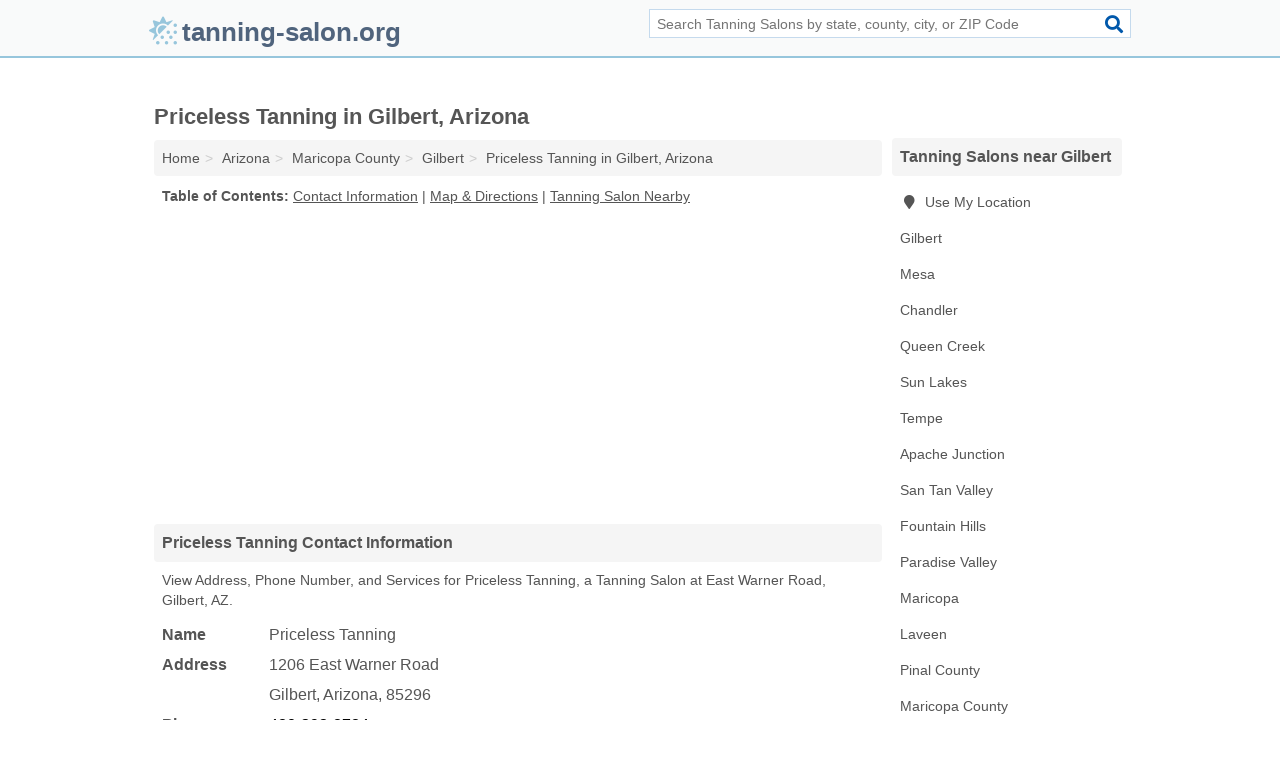

--- FILE ---
content_type: text/html; charset=utf-8
request_url: https://www.tanning-salon.org/priceless-tanning-in-gilbert-az-85296-a73/
body_size: 4358
content:
<!DOCTYPE html>
<html lang="en">
  <head>
    <meta charset="utf-8">
    <meta http-equiv="Content-Type" content="text/html; charset=UTF-8">
    <meta name="viewport" content="width=device-width, initial-scale=1">
    <title>Priceless Tanning (Tanning Salon in Gilbert, AZ Address, Phone, and Services)</title>
    <link rel="canonical" href="https://www.tanning-salon.org/priceless-tanning-in-gilbert-az-85296-a73/">
    <meta property="og:type" content="website">
    <meta property="og:title" content="Priceless Tanning (Tanning Salon in Gilbert, AZ Address, Phone, and Services)">
    <meta name="description" content="Looking for Priceless Tanning in Gilbert, Arizona? Find Address, Phone Number, and Services for the Gilbert, AZ Tanning Salon.">
    <meta property="og:description" content="Looking for Priceless Tanning in Gilbert, Arizona? Find Address, Phone Number, and Services for the Gilbert, AZ Tanning Salon.">
    <meta property="og:url" content="https://www.tanning-salon.org/priceless-tanning-in-gilbert-az-85296-a73/">
    <link rel="preconnect" href="//pagead2.googlesyndication.com" crossorigin>
    <link rel="preconnect" href="//www.google-analytics.com" crossorigin>
    <link rel="preconnect" href="https://googleads.g.doubleclick.net" crossorigin>
    <meta name="robots" content="index,follow">
    <meta name="msvalidate.01" content="B56B00EF5C90137DC430BCD46060CC08">
    <link rel="stylesheet" href="/template/style.min.css?703c3cd02ec7129bbce8c63be2f70e44d6a61007">
<style>.fa-logo:before { content: "\f764"}</style>
    <script src="/template/ui.min?bc9dd65bfcc597ede4ef52a8d1a4807b08859dcd" defer></script>
    <!-- HTML5 shim and Respond.js for IE8 support of HTML5 elements and media queries -->
    <!--[if lt IE 9]>
      <script src="https://oss.maxcdn.com/html5shiv/3.7.3/html5shiv.min.js"></script>
      <script src="https://oss.maxcdn.com/respond/1.4.2/respond.min.js"></script>
    <![endif]-->
  </head>
  <body data-spy="scroll" data-target="#nav-scrollspy" data-offset="0" style="position:relative;" class="pt-listing">
<nav class="navbar navbar-fixed-top">
  <div class="container columns-2 sections-9">
    <div class="row">
      <div class="n-toggle collapsed weescreen" data-toggle="collapse" data-target="#navbar, #navbar-search" aria-expanded="false" aria-controls="navbar">
        <i class="fa fa-bars fa-2x"></i>
      </div>
            <div class="navbar-logo logo-text">
        <a href="/" title="tanning-salon.org"><i class="fa fa-logo fa-2x"></i><span>tanning-salon.org</span></a>
              <br class="sr-only">
      </div>
      <div class="col-sm-6 collapse n-search" id="navbar-search">
       <form action="/search/" method="get">
        <div class="input-container">
         <input name="q" placeholder="Search Tanning Salons by state, county, city, or ZIP Code" type="text">
         <button type="submit" class="fa fa-search"></button>
        </div>
       </form>
      </div>
    </div>
  </div>
  <div class="navbar-menu collapse navbar-collapse" id="navbar">
    <div class="container columns-2 sections-9">
      <div class="row">
             </div>
    </div>
  </div>
</nav>
<div class="container columns columns-2 sections-9">
  <div class="row">
    <div class="col-md-7">
      <h1>Priceless Tanning in Gilbert, Arizona</h1>
<ol class="box-breadcrumbs breadcrumb" itemscope itemtype="https://schema.org/BreadcrumbList">
<li><a href="/" title="tanning-salon.org">Home</a></li><li itemprop="itemListElement" itemscope itemtype="https://schema.org/ListItem"><a href="/arizona/" itemprop="item" title="Tanning Salons in Arizona"><span itemprop="name">Arizona</span></a><meta itemprop="position" content="1"/></li><li itemprop="itemListElement" itemscope itemtype="https://schema.org/ListItem"><a href="/maricopa-county-az/" itemprop="item" title="Tanning Salons in Maricopa County, AZ"><span itemprop="name">Maricopa County</span></a><meta itemprop="position" content="2"/></li><li itemprop="itemListElement" itemscope itemtype="https://schema.org/ListItem"><a href="/gilbert-az/" itemprop="item" title="Tanning Salons in Gilbert, AZ"><span itemprop="name">Gilbert</span></a><meta itemprop="position" content="3"/></li><li itemprop="itemListElement" itemscope itemtype="https://schema.org/ListItem"><a href="/priceless-tanning-in-gilbert-az-85296-a73/" itemprop="item" title="Priceless Tanning in Gilbert, Arizona"><span itemprop="name">Priceless Tanning in Gilbert, Arizona</span></a><meta itemprop="position" content="4"/></li>
</ol>              <p class="pad" id="toc">
    <strong class="title nobreaker">
      Table of Contents:
    </strong>
  <a href="#details" class="toc-item">Contact Information</a>
|  <a href="#geography" class="toc-item">Map & Directions</a>
|  <a href="#nearby" class="toc-item">Tanning Salon Nearby</a>
  </p>
      <div class="advert advert-display xs s m">
        <ins class="adsbygoogle" data-ad-client="ca-pub-4723837653436501" data-ad-slot="4654369961" data-ad-format="auto" data-full-width-responsive="true"></ins>
      </div>
      <h2 class="h2 list-group-heading">Priceless Tanning Contact Information</h2>
<p class="pad">View Address, Phone Number, and Services for Priceless Tanning, a Tanning Salon at East Warner Road, Gilbert, AZ.</p>
      <script type="application/ld+json" id="listing">
{
  "@context": "https://schema.org",
  "@type": "LocalBusiness",
  "name": "Priceless Tanning",
  "description": "Priceless Tanning is a Tanning Salon at 1206 East Warner Road in Gilbert, Arizona.",
  "image": "https://www.tanning-salon.org/template/i/logo",
  "address": {
    "@type": "PostalAddress",
    "streetAddress": "1206 East Warner Road",
    "addressLocality": "Gilbert",
    "addressRegion": "AZ",
    "postalCode": "85296",
    "addressCountry": "US"
  },
  "geo": {
    "@type": "GeoCoordinates",
    "latitude": 33.31035,
    "longitude": -111.74312  },
  "telephone": "+14803928784"
}
</script>

      
<dl class="dl-horizontal LocalBusiness"  data-type="Tanning Salon" data-id="5e863a9b5b47586c3e363a73" data-lat="33.3103452" data-lng="-111.7431213" data-address-place-id="internal" data-geomode="address" id="details">
  <dt>Name</dt>
  <dd class="name">Priceless Tanning</dd>
  <dt>Address</dt>
  <dd class="address">
    <span class="streetAddress">1206 East Warner Road</span><br>
    <span class="addressLocality">Gilbert</span>,
    <span class="addressRegion">Arizona</span>,
    <span class="postalCode">85296</span>
  </dd>
      <dt>Phone</dt>
    <dd class="telephone"><a href="tel:+1-480-392-8784">480-392-8784</a></dd>
              <dt>Services</dt>
<dd>Tanning</dd>

    </dl>

<p><a href="#toc">&#8648; Table of Contents</a></p>                  
      <div class="advert advert-display xs s m">
        <ins class="adsbygoogle" data-ad-client="ca-pub-4723837653436501" data-ad-slot="4654369961" data-ad-format="auto" data-full-width-responsive="true"></ins>
      </div>
      
                   <h2 class="h2 list-group-heading" id="geography">Map of Priceless Tanning in Gilbert, Arizona</h2>
<p class="pad">
  View map of Priceless Tanning, and  <a class="nlc" href="https://www.google.com/maps/dir/?api=1&destination=1206+East+Warner+Road%2C+Gilbert%2C+Arizona%2C+85296" rel="noopener" target="_blank">get driving directions from your location</a>
  .</p>
<iframe id="map" class="single" data-src="https://www.google.com/maps/embed/v1/place?key=AIzaSyD-nDulb3AINicXq9Pv_vB936D5cVSfKFk&q=1206+East+Warner+Road%2C+Gilbert%2C+Arizona%2C+85296&zoom=16" frameborder="0" allowfullscreen></iframe>
<br class="sr-only">
<p><a href="#toc">&#8648; Table of Contents</a></p>            
            
      <div class="listings" id="nearby">
<h2 class="h2 list-group-heading">Tanning Salon Nearby</h2>

<p class="condensed-listing">
 <span class="title">
   <a href="/az-lash-and-tan-in-gilbert-az-85298-bc9/" title="AZ Lash And Tan in Gilbert, Arizona" class="name">AZ Lash And Tan</a>
  </span>
 <span class="subsidiary">
  <span class="city-state">
   3076 East Chandler Heights Road  </span>
  <span class="zipcode">
    <span>Gilbert</span>, 
    <span>AZ</span>
  </span>
 </span>
</p>

<p class="condensed-listing">
 <span class="title">
   <a href="/amazing-lash-studio-in-gilbert-az-85295-f15/" title="Amazing Lash Studio in Gilbert, Arizona" class="name">Amazing Lash Studio</a>
  </span>
 <span class="subsidiary">
  <span class="city-state">
   2765 South Market Street Suite 104  </span>
  <span class="zipcode">
    <span>Gilbert</span>, 
    <span>AZ</span>
  </span>
 </span>
</p>

<p class="condensed-listing">
 <span class="title">
   <a href="/breddr-retail-holding-in-gilbert-az-85295-d5f/" title="Breddr Retail Holding in Gilbert, Arizona" class="name">Breddr Retail Holding</a>
  </span>
 <span class="subsidiary">
  <span class="city-state">
   2753 South Market Street  </span>
  <span class="zipcode">
    <span>Gilbert</span>, 
    <span>AZ</span>
  </span>
 </span>
</p>

<p class="condensed-listing">
 <span class="title">
   <a href="/i-beach-tan-in-gilbert-az-85296-ef8/" title="I Beach Tan in Gilbert, Arizona" class="name">I Beach Tan</a>
  </span>
 <span class="subsidiary">
  <span class="city-state">
   4904 South Power Road # 105  </span>
  <span class="zipcode">
    <span>Gilbert</span>, 
    <span>AZ</span>
  </span>
 </span>
</p>

<p class="condensed-listing">
 <span class="title">
   <a href="/sdazzlen-tanz-in-gilbert-az-85234-e5c/" title="Sdazzlen Tanz in Gilbert, Arizona" class="name">Sdazzlen Tanz</a>
  </span>
 <span class="subsidiary">
  <span class="city-state">
   949 North Val Vista Drive  </span>
  <span class="zipcode">
    <span>Gilbert</span>, 
    <span>AZ</span>
  </span>
 </span>
</p>

<p class="condensed-listing">
 <span class="title">
   <a href="/spoiled-rotten-tanning-btq-in-gilbert-az-85233-949/" title="Spoiled Rotten Tanning-Btq! in Gilbert, Arizona" class="name">Spoiled Rotten Tanning-Btq!</a>
  </span>
 <span class="subsidiary">
  <span class="city-state">
   167 West Primoroso Drive  </span>
  <span class="zipcode">
    <span>Gilbert</span>, 
    <span>AZ</span>
  </span>
 </span>
</p>

<p class="condensed-listing">
 <span class="title">
   <a href="/spray-tan-arizona-in-gilbert-az-85295-fc1/" title="Spray Tan Arizona in Gilbert, Arizona" class="name">Spray Tan Arizona</a>
  </span>
 <span class="subsidiary">
  <span class="city-state">
   112 East Joseph Way  </span>
  <span class="zipcode">
    <span>Gilbert</span>, 
    <span>AZ</span>
  </span>
 </span>
</p>

<p class="condensed-listing">
 <span class="title">
   <a href="/spray-tan-arizona-in-gilbert-az-85298-a2b/" title="Spray Tan Arizona in Gilbert, Arizona" class="name">Spray Tan Arizona</a>
  </span>
 <span class="subsidiary">
  <span class="city-state">
   5048 South Tatum Lane  </span>
  <span class="zipcode">
    <span>Gilbert</span>, 
    <span>AZ</span>
  </span>
 </span>
</p>

<p class="condensed-listing">
 <span class="title">
   <a href="/tan-addiction-in-gilbert-az-85233-6e9/" title="Tan Addiction in Gilbert, Arizona" class="name">Tan Addiction</a>
  </span>
 <span class="subsidiary">
  <span class="city-state">
   1275 East Baseline Road  </span>
  <span class="zipcode">
    <span>Gilbert</span>, 
    <span>AZ</span>
  </span>
 </span>
</p>

<p class="condensed-listing">
 <span class="title">
   <a href="/the-gray-lounge-in-gilbert-az-85295-e1c/" title="The Gray Lounge in Gilbert, Arizona" class="name">The Gray Lounge</a>
  </span>
 <span class="subsidiary">
  <span class="city-state">
   1401 East Williams Field Road  </span>
  <span class="zipcode">
    <span>Gilbert</span>, 
    <span>AZ</span>
  </span>
 </span>
</p>

<p class="condensed-listing">
 <span class="title">
   <a href="/tropical-tans-in-gilbert-az-85295-606/" title="Tropical Tans in Gilbert, Arizona" class="name">Tropical Tans</a>
  </span>
 <span class="subsidiary">
  <span class="city-state">
   1661 South Val Vista Drive Suite 107  </span>
  <span class="zipcode">
    <span>Gilbert</span>, 
    <span>AZ</span>
  </span>
 </span>
</p>

<p class="condensed-listing">
 <span class="title">
   <a href="/westcor-santan-village-in-gilbert-az-85295-6e7/" title="Westcor Santan Village in Gilbert, Arizona" class="name">Westcor Santan Village</a>
  </span>
 <span class="subsidiary">
  <span class="city-state">
   2162 East Williams Field Road  </span>
  <span class="zipcode">
    <span>Gilbert</span>, 
    <span>AZ</span>
  </span>
 </span>
</p>

</div>
      
            
            
            <div class="advert advert-display s m">
        <ins class="adsbygoogle" data-ad-client="ca-pub-4723837653436501" data-ad-slot="4654369961" data-ad-format="auto" data-full-width-responsive="true"></ins>
      </div>
            
            
            
    </div>
    <div class="col-md-2">
            <div class="list-group geo-major temp-geo-condensed">
  <h2 class="h3 list-group-heading">
  Tanning Salons near Gilbert  </h2>
  <ul class="list-group-items">
  
      <li><a href="#" title="Tanning Salons Near Me" class="list-group-item geo-local">
    <span class="fa fa-visible fa-map-marker"></span>
    Use My Location
    </a></li>
    
    <li><a href="/gilbert-az/" title="Tanning Salons in Gilbert, AZ" class="list-group-item ">
     Gilbert    </a></li>
    <li><a href="/mesa-az/" title="Tanning Salons in Mesa, AZ" class="list-group-item ">
     Mesa    </a></li>
    <li><a href="/chandler-az/" title="Tanning Salons in Chandler, AZ" class="list-group-item ">
     Chandler    </a></li>
    <li><a href="/queen-creek-az/" title="Tanning Salons in Queen Creek, AZ" class="list-group-item ">
     Queen Creek    </a></li>
    <li><a href="/essential-skin-in-sun-lakes-az-85248-09c/" title="Essential Skin in Sun Lakes, Arizona" class="list-group-item ">
     Sun Lakes    </a></li>
    <li><a href="/tempe-az/" title="Tanning Salons in Tempe, AZ" class="list-group-item ">
     Tempe    </a></li>
    <li><a href="/apache-junction-az/" title="Tanning Salons in Apache Junction, AZ" class="list-group-item ">
     Apache Junction    </a></li>
    <li><a href="/san-tan-valley-az/" title="Tanning Salons in San Tan Valley, AZ" class="list-group-item ">
     San Tan Valley    </a></li>
    <li><a href="/skin-apeel-beauty-bar-in-fountain-hills-az-85268-aa7/" title="Skin Apeel Beauty Bar in Fountain Hills, Arizona" class="list-group-item ">
     Fountain Hills    </a></li>
    <li><a href="/paradise-valley-az/" title="Tanning Salons in Paradise Valley, AZ" class="list-group-item ">
     Paradise Valley    </a></li>
    <li><a href="/maricopa-az/" title="Tanning Salons in Maricopa, AZ" class="list-group-item ">
     Maricopa    </a></li>
    <li><a href="/club-tan-laveen-in-laveen-az-85339-c6e/" title="Club Tan Laveen in Laveen, Arizona" class="list-group-item ">
     Laveen    </a></li>
   <li><a href="/pinal-county-az/" title="Tanning Salons in Pinal County, AZ" class="list-group-item ">
    Pinal County   </a></li>
   <li><a href="/maricopa-county-az/" title="Tanning Salons in Maricopa County, AZ" class="list-group-item ">
    Maricopa County   </a></li>
   <li><a href="/club-usa-in-payson-az-85541-f55/" title="Club USA in Payson, Arizona" class="list-group-item ">
    Gila County   </a></li>
   <li><a href="/pima-county-az/" title="Tanning Salons in Pima County, AZ" class="list-group-item ">
    Pima County   </a></li>
   <li><a href="/yavapai-county-az/" title="Tanning Salons in Yavapai County, AZ" class="list-group-item ">
    Yavapai County   </a></li>
  
  </ul>
</div>
            <div class="advert advert-display xs s">
        <ins class="adsbygoogle" data-ad-client="ca-pub-4723837653436501" data-ad-slot="4654369961" data-ad-format="auto" data-full-width-responsive="true"></ins>
      </div>
      
    </div>
  </div>
</div>
<footer class="footer">
 <div class="container columns-2 sections-9">
  <div class="row">
   <div class="col-sm-8 copyright">
    <p>
          <a href="/about-us/">About Us</a><br class="sr-only">     <a href="/contact-us/">Contact Us</a><br class="sr-only">
          <a href="/privacy-policy/">Privacy Policy</a><br class="sr-only">
     <a href="/terms-and-conditions/">Terms and Conditions</a><br class="sr-only">
    </p>
    <p>
     Third party advertisements support hosting, listing verification, updates, and site maintenance. Information found on tanning-salon.org is strictly for informational purposes and does not construe advice or recommendation.     <br>&copy;&nbsp;2025 tanning-salon.org. All Rights Reserved.
    </p>
   </div>
   <div class="col-sm-4 logo">
          <a href="/" title="tanning-salon.org"><i class="fa fa-logo fa-2x"></i><span>tanning-salon.org</span></a>
       </div>
  </div>
 </div>
</footer>

<script>
if(ads = document.getElementsByClassName('adsbygoogle').length) {
  adsbygoogle = window.adsbygoogle || [];
  for(var i=0; i<ads; i++) adsbygoogle.push({});
}
</script>
<script data-ad-client="ca-pub-4723837653436501" async src="https://pagead2.googlesyndication.com/pagead/js/adsbygoogle.js"></script>
<script async src="https://www.googletagmanager.com/gtag/js?id=G-RG85SM1NNT"></script>
<script>
  window.dataLayer = window.dataLayer || [];
  function gtag(){dataLayer.push(arguments);}
  gtag('js', new Date());
  gtag('config', 'UA-180329679-79', {"dimension1":"listing","dimension2":"Listings"});
  gtag('config', 'G-RG85SM1NNT', {"dimension1":"listing","dimension2":"Listings"});
</script>

</body>
</html>

--- FILE ---
content_type: text/html; charset=utf-8
request_url: https://www.google.com/recaptcha/api2/aframe
body_size: 270
content:
<!DOCTYPE HTML><html><head><meta http-equiv="content-type" content="text/html; charset=UTF-8"></head><body><script nonce="XPy0QjCFRbzqUqCSUvZmxQ">/** Anti-fraud and anti-abuse applications only. See google.com/recaptcha */ try{var clients={'sodar':'https://pagead2.googlesyndication.com/pagead/sodar?'};window.addEventListener("message",function(a){try{if(a.source===window.parent){var b=JSON.parse(a.data);var c=clients[b['id']];if(c){var d=document.createElement('img');d.src=c+b['params']+'&rc='+(localStorage.getItem("rc::a")?sessionStorage.getItem("rc::b"):"");window.document.body.appendChild(d);sessionStorage.setItem("rc::e",parseInt(sessionStorage.getItem("rc::e")||0)+1);localStorage.setItem("rc::h",'1764031660771');}}}catch(b){}});window.parent.postMessage("_grecaptcha_ready", "*");}catch(b){}</script></body></html>